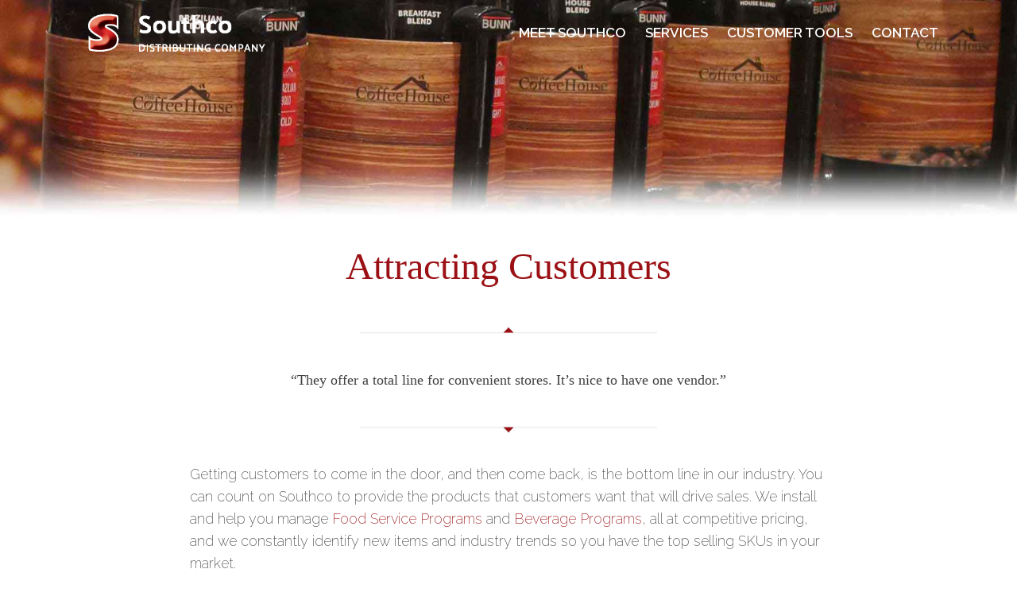

--- FILE ---
content_type: text/css
request_url: https://southcodistributing.com/wp-content/uploads/oxygen/css/89.css?cache=1676309858&ver=6.1.9
body_size: 18902
content:
#section-153-8 > .ct-section-inner-wrap{max-width:100%;padding-top:3%;padding-right:5%;padding-left:5%}#section-153-8{border-top-color:#e9b91f;border-top-width:1px;border-top-style:solid;background-color:#434345}#div_block-191-8{width:100%;flex-direction:column;display:flex;justify-content:flex-end;align-items:center;text-align:center}@media (max-width:991px){#div_block-422-8{flex-direction:column;display:flex;align-items:flex-end;text-align:right}}@media (max-width:767px){#div_block-191-8{flex-direction:column;display:flex;align-items:center;justify-content:center;text-align:center;padding-top:0px}}#text_block-190-8{font-size:12px;font-weight:400;line-height:1.4;color:#ffffff}#link-52-8{opacity:1;align-items:center;text-align:center;height:70px;justify-content:center;width:auto}#link-402-8{opacity:1;align-items:flex-start;text-align:left}@media (max-width:767px){#link-52-8{margin-top:18px;margin-bottom:18px}}@media (max-width:767px){#link-402-8{margin-top:18px;margin-bottom:18px}}#image-53-8{opacity:100;width:auto;height:auto;max-height:70px}#image-403-8{opacity:100}@media (max-width:1120px){#image-53-8{height:auto;min-height:50px;min-width:313px;width:auto}}@media (max-width:991px){#image-403-8{height:65px}}#inner_content-59-8{border-top-style:none}#_header-41-8.oxy-sticky-header-active{animation-duration:0.5s}@media (min-width:992px){#_header-41-8.oxy-header.oxy-overlay-header{position:absolute;left:0;right:0;z-index:20}#_header-41-8.oxy-header.oxy-overlay-header:not(.oxy-sticky-header-active) .oxy-header-row,#_header-41-8.oxy-header.oxy-overlay-header:not(.oxy-sticky-header-active){background-color:initial !important}#_header-41-8.oxy-header.oxy-overlay-header .oxygen-hide-in-overlay{display:none}#_header-41-8.oxy-header.oxy-overlay-header .oxygen-only-show-in-overlay{display:block}}#_header-41-8 .oxy-header-container{max-width:100%}#_header-41-8{border-bottom-style:none;padding-top:.5%;padding-bottom:.5%;border-top-style:none;border-right-style:none;border-left-style:none;width:100%}#_header-345-8 .oxy-header-container{max-width:100%}#_header-345-8{border-bottom-style:solid;border-bottom-width:1px;padding-top:.5%;padding-bottom:.5%;border-top-style:none;border-right-style:none;border-left-style:none;padding-left:5%;padding-right:5%;width:100%;border-bottom-color:#9b1115;flex-direction:unset;display:none}@media (max-width:991px){#_header-41-8{flex-direction:unset;display:none}}@media (max-width:991px){#_header-345-8{padding-left:0px;padding-right:0px;margin-left:0px;margin-right:0px;flex-direction:unset;display:flex;border-bottom-color:color(13);border-bottom-width:1px;border-bottom-style:solid}}@media (max-width:479px){#_header-345-8{width:100%;padding-left:0px;padding-right:0px}}#_header_row-336-8.oxy-header-row .oxy-header-container{max-width:100%}.oxy-header.oxy-sticky-header-active > #_header_row-336-8.oxygen-show-in-sticky-only{display:block}#_header_row-336-8{height:70px;padding-left:5%;padding-right:5%}#_header_row-361-8.oxy-header-row .oxy-header-container{max-width:100%}.oxy-header.oxy-sticky-header-active > #_header_row-361-8.oxygen-show-in-sticky-only{display:block}#_header_row-361-8{padding-top:1%;padding-bottom:1%;border-bottom-color:#9b1115;border-bottom-width:1px;border-bottom-style:solid;padding-left:5%;padding-right:5%}@media (max-width:991px){.oxy-header.oxy-sticky-header-active > #_header_row-361-8.oxygen-show-in-sticky-only{display:block}#_header_row-361-8{border-top-style:none;border-right-style:none;border-bottom-style:none;border-left-style:none;padding-left:0px}}.oxy-pro-menu-list{display:flex;padding:0;margin:0;align-items:center}.oxy-pro-menu .oxy-pro-menu-list .menu-item{list-style-type:none;display:flex;flex-direction:column;width:100%;transition-property:background-color,color,border-color}.oxy-pro-menu-list > .menu-item{white-space:nowrap}.oxy-pro-menu .oxy-pro-menu-list .menu-item a{text-decoration:none;border-style:solid;border-width:0;transition-timing-function:ease-in-out;transition-property:background-color,color,border-color;border-color:transparent}.oxy-pro-menu .oxy-pro-menu-list li.current-menu-item > a,.oxy-pro-menu .oxy-pro-menu-list li.menu-item:hover > a{border-color:currentColor}.oxy-pro-menu .menu-item,.oxy-pro-menu .sub-menu{position:relative}.oxy-pro-menu .menu-item .sub-menu{padding:0;flex-direction:column;white-space:nowrap;display:flex;visibility:hidden;position:absolute;z-index:9999999;top:100%;transition-property:opacity,transform,visibility}.oxy-pro-menu-off-canvas .sub-menu:before,.oxy-pro-menu-open .sub-menu:before{display:none}.oxy-pro-menu .menu-item .sub-menu.aos-animate,.oxy-pro-menu-init .menu-item .sub-menu[data-aos^=flip]{visibility:visible}.oxy-pro-menu-container:not(.oxy-pro-menu-init) .menu-item .sub-menu[data-aos^=flip]{transition-duration:0s}.oxy-pro-menu .sub-menu .sub-menu,.oxy-pro-menu.oxy-pro-menu-vertical .sub-menu{left:100%;top:0}.oxy-pro-menu .sub-menu.sub-menu-left{right:0;left:auto !important;margin-right:100%}.oxy-pro-menu-list > .menu-item > .sub-menu.sub-menu-left{margin-right:0}.oxy-pro-menu .sub-menu li.menu-item{flex-direction:column}.oxy-pro-menu-mobile-open-icon,.oxy-pro-menu-mobile-close-icon{display:none;cursor:pointer;align-items:center}.oxy-pro-menu-off-canvas .oxy-pro-menu-mobile-close-icon,.oxy-pro-menu-open .oxy-pro-menu-mobile-close-icon{display:inline-flex}.oxy-pro-menu-mobile-open-icon > svg,.oxy-pro-menu-mobile-close-icon > svg{fill:currentColor}.oxy-pro-menu-mobile-close-icon{position:absolute}.oxy-pro-menu.oxy-pro-menu-open .oxy-pro-menu-container{width:100%;position:fixed;top:0;right:0;left:0;bottom:0;display:flex;align-items:center;justify-content:center;overflow:auto;z-index:2147483642 !important;background-color:#fff}.oxy-pro-menu .oxy-pro-menu-container.oxy-pro-menu-container{transition-property:opacity,transform,visibility}.oxy-pro-menu .oxy-pro-menu-container.oxy-pro-menu-container[data-aos^=slide]{transition-property:transform}.oxy-pro-menu .oxy-pro-menu-container.oxy-pro-menu-off-canvas-container,.oxy-pro-menu .oxy-pro-menu-container.oxy-pro-menu-off-canvas-container[data-aos^=flip]{visibility:visible !important}.oxy-pro-menu .oxy-pro-menu-open-container .oxy-pro-menu-list,.oxy-pro-menu .oxy-pro-menu-off-canvas-container .oxy-pro-menu-list{align-items:center;justify-content:center;flex-direction:column}.oxy-pro-menu.oxy-pro-menu-open > .oxy-pro-menu-container{max-height:100vh;overflow:auto;width:100%}.oxy-pro-menu.oxy-pro-menu-off-canvas > .oxy-pro-menu-container{max-height:100vh;overflow:auto;z-index:1000}.oxy-pro-menu-container > div:first-child{margin:auto}.oxy-pro-menu-off-canvas-container{display:flex !important;position:fixed;width:auto;align-items:center;justify-content:center}.oxy-pro-menu-off-canvas-container a,.oxy-pro-menu-open-container a{word-break:break-word}.oxy-pro-menu.oxy-pro-menu-off-canvas .oxy-pro-menu-list{align-items:center;justify-content:center;flex-direction:column}.oxy-pro-menu.oxy-pro-menu-off-canvas .oxy-pro-menu-container .oxy-pro-menu-list .menu-item,.oxy-pro-menu.oxy-pro-menu-open .oxy-pro-menu-container .oxy-pro-menu-list .menu-item{flex-direction:column;width:100%;text-align:center}.oxy-pro-menu.oxy-pro-menu-off-canvas .sub-menu,.oxy-pro-menu.oxy-pro-menu-open .sub-menu{display:none;visibility:visible;opacity:1;position:static;align-items:center;justify-content:center;white-space:normal;width:100%}.oxy-pro-menu.oxy-pro-menu-off-canvas .menu-item,.oxy-pro-menu.oxy-pro-menu-open .menu-item{justify-content:center;min-height:32px}.oxy-pro-menu .menu-item.menu-item-has-children,.oxy-pro-menu .sub-menu .menu-item.menu-item-has-children{flex-direction:row;align-items:center}.oxy-pro-menu .menu-item > a{display:inline-flex;align-items:center;justify-content:center}.oxy-pro-menu.oxy-pro-menu-off-canvas .menu-item-has-children > a .oxy-pro-menu-dropdown-icon-click-area,.oxy-pro-menu.oxy-pro-menu-open .menu-item-has-children > a .oxy-pro-menu-dropdown-icon-click-area{min-width:32px;min-height:32px}.oxy-pro-menu .menu-item-has-children > a .oxy-pro-menu-dropdown-icon-click-area{display:flex;align-items:center;justify-content:center}.oxy-pro-menu .menu-item-has-children > a svg{width:1.4em;height:1.4em;fill:currentColor;transition-property:transform}.oxy-pro-menu.oxy-pro-menu-off-canvas .menu-item > a svg,.oxy-pro-menu.oxy-pro-menu-open .menu-item > a svg{width:1em;height:1em}.oxy-pro-menu-off-canvas .oxy-pro-menu-container:not(.oxy-pro-menu-dropdown-links-toggle) .oxy-pro-menu-dropdown-icon-click-area,.oxy-pro-menu-open .oxy-pro-menu-container:not(.oxy-pro-menu-dropdown-links-toggle) .oxy-pro-menu-dropdown-icon-click-area{display:none}.oxy-pro-menu-off-canvas .menu-item:not(.menu-item-has-children) .oxy-pro-menu-dropdown-icon-click-area,.oxy-pro-menu-open .menu-item:not(.menu-item-has-children) .oxy-pro-menu-dropdown-icon-click-area{min-height:32px;width:0px}.oxy-pro-menu.oxy-pro-menu-off-canvas .oxy-pro-menu-show-dropdown:not(.oxy-pro-menu-dropdown-links-toggle) .oxy-pro-menu-list .menu-item-has-children,.oxy-pro-menu.oxy-pro-menu-open .oxy-pro-menu-show-dropdown:not(.oxy-pro-menu-dropdown-links-toggle) .oxy-pro-menu-list .menu-item-has-children{padding-right:0px}.oxy-pro-menu-container .menu-item a{width:100%;text-align:center}.oxy-pro-menu-container:not(.oxy-pro-menu-open-container):not(.oxy-pro-menu-off-canvas-container) ul:not(.sub-menu) > li > .sub-menu{top:100%;left:0}.oxy-pro-menu-container:not(.oxy-pro-menu-open-container):not(.oxy-pro-menu-off-canvas-container) .sub-menu .sub-menu{top:0;left:100%}.oxy-pro-menu-container:not(.oxy-pro-menu-open-container):not(.oxy-pro-menu-off-canvas-container) a{-webkit-tap-highlight-color:transparent}.oxy-pro-menu-dropdown-links-toggle.oxy-pro-menu-open-container .menu-item-has-children ul,.oxy-pro-menu-dropdown-links-toggle.oxy-pro-menu-off-canvas-container .menu-item-has-children ul{border-radius:0px !important;width:100%}.oxy-pro-menu-dropdown-animating[data-aos*="down"]{pointer-events:none}.sub-menu .oxy-pro-menu-dropdown-animating[data-aos*="down"]{pointer-events:auto}.sub-menu .oxy-pro-menu-dropdown-animating[data-aos*="right"]{pointer-events:none}.sub-menu .oxy-pro-menu-dropdown-animating.sub-menu-left[data-aos*="left"]{pointer-events:none}.oxy-pro-menu-dropdown-animating-out{pointer-events:none}.oxy-pro-menu-list .menu-item a{border-color:transparent}.oxy-pro-menu-list .menu-item.current-menu-item a,.oxy-pro-menu-list .menu-item.menu-item.menu-item.menu-item a:focus-within,.oxy-pro-menu-list .menu-item.menu-item.menu-item.menu-item a:hover{border-color:currentColor}#-pro-menu-340-8 .oxy-pro-menu-list .menu-item,#-pro-menu-340-8 .oxy-pro-menu-list .menu-item a{font-family:'Raleway';font-weight:600;color:#ffffff;text-transform:uppercase;font-size:17px}#-pro-menu-340-8 .oxy-pro-menu-list .menu-item a{padding-top:4px;padding-left:12px;padding-right:12px;padding-bottom:4px}#-pro-menu-340-8 .oxy-pro-menu-list .menu-item.menu-item.menu-item.menu-item a:hover,#-pro-menu-340-8 .oxy-pro-menu-list .menu-item.menu-item.menu-item.menu-item a:focus-within{color:#e9b91f}#-pro-menu-340-8 .oxy-pro-menu-list .menu-item.menu-item.menu-item.menu-item a:hover,#-pro-menu-340-8 .oxy-pro-menu-list .menu-item.menu-item.menu-item.menu-item a:focus-within,#-pro-menu-340-8 .oxy-pro-menu-list .menu-item a{border-bottom-width:1px}#-pro-menu-340-8 .oxy-pro-menu-list .menu-item.current-menu-item.current-menu-item a,#-pro-menu-340-8 .oxy-pro-menu-list .menu-item a{border-bottom-width:0px}#-pro-menu-340-8 .oxy-pro-menu-show-dropdown .oxy-pro-menu-list .menu-item-has-children > a svg{margin-left:4px;transition-duration:0.2s}#-pro-menu-340-8 .oxy-pro-menu-show-dropdown .oxy-pro-menu-list .menu-item-has-children > a div{margin-left:0px}#-pro-menu-340-8 .oxy-pro-menu-show-dropdown .oxy-pro-menu-list .menu-item-has-children:hover > a svg{transform:rotate(180deg)}#-pro-menu-340-8 .oxy-pro-menu-container:not(.oxy-pro-menu-open-container):not(.oxy-pro-menu-off-canvas-container) .sub-menu .menu-item a{background-color:rgba(255,255,255,0);color:#ffffff;padding-top:5px;padding-bottom:5px}#-pro-menu-340-8 .oxy-pro-menu-container:not(.oxy-pro-menu-open-container):not(.oxy-pro-menu-off-canvas-container) .sub-menu .menu-item a:hover,#-pro-menu-340-8 .oxy-pro-menu-container:not(.oxy-pro-menu-open-container):not(.oxy-pro-menu-off-canvas-container) .sub-menu .menu-item a:focus-within{background-color:#ffffff;color:#9b1115}#-pro-menu-340-8 .oxy-pro-menu-container .menu-item a{text-align:left;justify-content:flex-start}#-pro-menu-340-8 .oxy-pro-menu-container.oxy-pro-menu-open-container .menu-item,#-pro-menu-340-8 .oxy-pro-menu-container.oxy-pro-menu-off-canvas-container .menu-item{align-items:flex-start}#-pro-menu-340-8 .menu-item-has-children > a svg{display:none}@media (max-width:991px){#-pro-menu-340-8 .oxy-pro-menu-mobile-open-icon{display:inline-flex}#-pro-menu-340-8.oxy-pro-menu-open .oxy-pro-menu-mobile-open-icon{display:none}#-pro-menu-340-8 .oxy-pro-menu-container{visibility:hidden;position:fixed}#-pro-menu-340-8.oxy-pro-menu-open .oxy-pro-menu-container{visibility:visible}}#-pro-menu-340-8 .oxy-pro-menu-open-container .oxy-pro-menu-list .menu-item-has-children .oxy-pro-menu-dropdown-icon-click-area,#-pro-menu-340-8 .oxy-pro-menu-off-canvas-container .oxy-pro-menu-list .menu-item-has-children .oxy-pro-menu-dropdown-icon-click-area{margin-right:-4px}#-pro-menu-340-8:hover{oxy-pro-menu-slug-oxypromenucontainernotoxypromenuopencontainernotoxypromenuoffcanvascontainersubmenumenuitemabackground-color:#ffffff;oxy-pro-menu-slug-oxypromenucontainernotoxypromenuopencontainernotoxypromenuoffcanvascontainersubmenumenuitemacolor:#9b1115;oxy-pro-menu-slug-oxypromenulistmenuitemmenuitemmenuitemmenuitemacolor:#e9b91f}#-pro-menu-352-8 .oxy-pro-menu-list .menu-item,#-pro-menu-352-8 .oxy-pro-menu-list .menu-item a{font-family:Georgia,serif;font-size:11px;color:#9b1115;font-weight:400}#-pro-menu-352-8 .oxy-pro-menu-list .menu-item a{padding-top:4px;padding-left:12px;padding-right:12px;padding-bottom:4px}#-pro-menu-352-8 .oxy-pro-menu-list .menu-item.menu-item.menu-item.menu-item a:hover,#-pro-menu-352-8 .oxy-pro-menu-list .menu-item.menu-item.menu-item.menu-item a:focus-within{color:#9b1115}#-pro-menu-352-8 .oxy-pro-menu-list .menu-item.menu-item.menu-item.menu-item a:hover,#-pro-menu-352-8 .oxy-pro-menu-list .menu-item.menu-item.menu-item.menu-item a:focus-within,#-pro-menu-352-8 .oxy-pro-menu-list .menu-item a{border-bottom-width:1px}#-pro-menu-352-8 .oxy-pro-menu-list .menu-item.current-menu-item.current-menu-item a,#-pro-menu-352-8 .oxy-pro-menu-list .menu-item a{border-bottom-width:0px}#-pro-menu-352-8 .oxy-pro-menu-show-dropdown .oxy-pro-menu-list .menu-item-has-children > a svg{margin-left:4px;transition-duration:0.2s}#-pro-menu-352-8 .oxy-pro-menu-show-dropdown .oxy-pro-menu-list .menu-item-has-children > a div{margin-left:0px}#-pro-menu-352-8 .oxy-pro-menu-show-dropdown .oxy-pro-menu-list .menu-item-has-children:hover > a svg{transform:rotate(180deg)}#-pro-menu-352-8 .oxy-pro-menu-container:not(.oxy-pro-menu-open-container):not(.oxy-pro-menu-off-canvas-container) .sub-menu .menu-item a{background-color:rgba(255,255,255,0.85);color:#9b1115;padding-top:5px;padding-bottom:5px}#-pro-menu-352-8 .oxy-pro-menu-container:not(.oxy-pro-menu-open-container):not(.oxy-pro-menu-off-canvas-container) .sub-menu .menu-item a:hover,#-pro-menu-352-8 .oxy-pro-menu-container:not(.oxy-pro-menu-open-container):not(.oxy-pro-menu-off-canvas-container) .sub-menu .menu-item a:focus-within{background-color:#ffffff;color:#9b1115}#-pro-menu-352-8 .oxy-pro-menu-mobile-close-icon svg{width:30px;height:30px}#-pro-menu-352-8 .oxy-pro-menu-container .menu-item a{text-align:left;justify-content:flex-start}#-pro-menu-352-8 .oxy-pro-menu-container.oxy-pro-menu-open-container .menu-item,#-pro-menu-352-8 .oxy-pro-menu-container.oxy-pro-menu-off-canvas-container .menu-item{align-items:flex-start}#-pro-menu-352-8 .oxy-pro-menu-off-canvas-container{top:0;bottom:0;right:auto;left:0}@media (max-width:991px){#-pro-menu-352-8 .oxy-pro-menu-mobile-open-icon{display:inline-flex}#-pro-menu-352-8.oxy-pro-menu-open .oxy-pro-menu-mobile-open-icon{display:none}#-pro-menu-352-8 .oxy-pro-menu-container{visibility:hidden;position:fixed}#-pro-menu-352-8.oxy-pro-menu-open .oxy-pro-menu-container{visibility:visible}}#-pro-menu-352-8 .oxy-pro-menu-open-container .oxy-pro-menu-list .menu-item-has-children .oxy-pro-menu-dropdown-icon-click-area,#-pro-menu-352-8 .oxy-pro-menu-off-canvas-container .oxy-pro-menu-list .menu-item-has-children .oxy-pro-menu-dropdown-icon-click-area{margin-right:-4px}#-pro-menu-352-8{menu-off-canvas-animation:slide-right}#-pro-menu-352-8:hover{oxy-pro-menu-slug-oxypromenulistmenuitemmenuitemmenuitemmenuitemacolor:#9b1115;oxy-pro-menu-slug-oxypromenucontainernotoxypromenuopencontainernotoxypromenuoffcanvascontainersubmenumenuitemabackground-color:#ffffff;oxy-pro-menu-slug-oxypromenucontainernotoxypromenuopencontainernotoxypromenuoffcanvascontainersubmenumenuitemacolor:#9b1115}@media (max-width:1120px){#-pro-menu-340-8 .oxy-pro-menu-list .menu-item,#-pro-menu-340-8 .oxy-pro-menu-list .menu-item a{font-size:10px}#-pro-menu-340-8 .oxy-pro-menu-list .menu-item a{padding-top:4px;padding-left:9px;padding-right:9px;padding-bottom:4px}}@media (max-width:991px){#-pro-menu-352-8 .oxy-pro-menu-list .menu-item.menu-item.menu-item.menu-item a:hover,#-pro-menu-352-8 .oxy-pro-menu-list .menu-item.menu-item.menu-item.menu-item a:focus-within,#-pro-menu-352-8 .oxy-pro-menu-list .menu-item a{border-bottom-width:1px}#-pro-menu-352-8 .oxy-pro-menu-container.oxy-pro-menu-open-container .menu-item a,#-pro-menu-352-8 .oxy-pro-menu-container.oxy-pro-menu-off-canvas-container .menu-item a{padding-top:5%;padding-bottom:5%}#-pro-menu-352-8 .oxy-pro-menu-container.oxy-pro-menu-open-container,#-pro-menu-352-8 .oxy-pro-menu-container.oxy-pro-menu-off-canvas-container{padding-left:5%;padding-right:10%}#-pro-menu-352-8 .oxy-pro-menu-open-container .oxy-pro-menu-list .menu-item,#-pro-menu-352-8 .oxy-pro-menu-open-container .oxy-pro-menu-list .menu-item a,#-pro-menu-352-8 .oxy-pro-menu-off-canvas-container .oxy-pro-menu-list .menu-item,#-pro-menu-352-8 .oxy-pro-menu-off-canvas-container .oxy-pro-menu-list .menu-item a{font-size:17px}#-pro-menu-352-8 .oxy-pro-menu-off-canvas-container .oxy-pro-menu-list .menu-item-has-children > a svg,#-pro-menu-352-8 .oxy-pro-menu-open-container .oxy-pro-menu-list .menu-item-has-children > a svg{font-size:20px}#-pro-menu-352-8 .oxy-pro-menu-dropdown-links-toggle.oxy-pro-menu-open-container .menu-item-has-children ul,#-pro-menu-352-8 .oxy-pro-menu-dropdown-links-toggle.oxy-pro-menu-off-canvas-container .menu-item-has-children ul{background-color:#ffffff}#-pro-menu-352-8 .oxy-pro-menu-container.oxy-pro-menu-open-container .oxy-pro-menu-list .menu-item a,#-pro-menu-352-8 .oxy-pro-menu-container.oxy-pro-menu-off-canvas-container .oxy-pro-menu-list .menu-item a{text-align:left;justify-content:flex-start}#-pro-menu-352-8{margin-left:0px;padding-left:0px;border-bottom-style:none;padding-right:0%}}

--- FILE ---
content_type: text/css
request_url: https://southcodistributing.com/wp-content/uploads/oxygen/css/13.css?cache=1676309885&ver=6.1.9
body_size: 1751
content:
#section-2-42 > .ct-section-inner-wrap{max-width:100%;padding-top:0;padding-right:0;padding-bottom:0;padding-left:0}#section-48-9 > .ct-section-inner-wrap{padding-top:1%;padding-bottom:3%;align-items:center}#section-48-9{text-align:center;border-bottom-style:solid;border-bottom-width:1px;border-bottom-color:#9b1115}#div_block-27-9{align-items:center;justify-content:center;text-align:center}#headline-7-42{color:#9b1115}#headline-50-9{border-top-width:0;border-right-width:0;border-bottom-width:0;border-left-width:0;width:55%}@media (max-width:767px){#headline-50-9{width:85%}}#_rich_text-13-42{text-align:left;width:75%}@media (max-width:767px){#_rich_text-13-42{width:85%}}#link_button-31-9{background-color:#ffffff;border:1px solid #ffffff;color:#434345}#link_button-31-9{text-transform:uppercase;font-size:12px;font-weight:300;flex-direction:unset;display:inline-block;border-top-color:#434345;border-right-color:#434345;border-bottom-color:#434345;border-left-color:#434345;border-top-width:1px;border-right-width:1px;border-bottom-width:1px;border-left-width:1px;border-top-style:solid;border-right-style:solid;border-bottom-style:solid;border-left-style:solid;margin-top:2%}#link_button-31-9:hover{background-color:#e9b91f;border:1px solid #e9b91f;color:#434345}#link_button-31-9:hover{border-top-style:solid;border-right-style:solid;border-bottom-style:solid;border-left-style:solid;border-top-width:1px;border-right-width:1px;border-bottom-width:1px;border-left-width:1px;border-top-color:#e9b91f;border-right-color:#e9b91f;border-bottom-color:#e9b91f;border-left-color:#e9b91f}#image-3-42{width:100%}#image-68-258{width:35%;margin-bottom:3%;margin-top:3%}#image-70-258{width:35%;margin-top:3%;margin-bottom:3%}#image-79-9{width:35%;margin-top:3%;margin-bottom:3%}#_superbox-25-9 .oxy-superbox-secondary{opacity:1}#_superbox-25-9:hover .oxy-superbox-secondary{opacity:1}#_superbox-25-9{width:100%}

--- FILE ---
content_type: text/css
request_url: https://southcodistributing.com/wp-content/plugins/agency-base/includes/css/output/agency-base-1623765208.css?ver=1.0.0
body_size: 7168
content:
/*
* === THEME COLORS ===
*/
:root {
	--primary-theme: #1B998B;
	--primary-theme-lighten-90: #e9f5f4;
	--primary-theme-lighten-80: #d2ebe8;
	--primary-theme-lighten-70: #bbe1dd;
	--primary-theme-lighten-60: #a4d7d1;
	--primary-theme-lighten-50: #8dccc5;
	--primary-theme-lighten-40: #77c2ba;
	--primary-theme-lighten-30: #60b8ae;
	--primary-theme-lighten-20: #49aea3;
	--primary-theme-lighten-10: #32a497;
	--primary-theme-darken-10: #198a7e;
	--primary-theme-darken-20: #167b70;
	--primary-theme-darken-30: #136c62;
	--primary-theme-darken-40: #115c54;
	--primary-theme-darken-50: #0e4d46;
	--primary-theme-darken-60: #0b3e38;
	--primary-theme-darken-70: #092e2a;
	--primary-theme-darken-80: #061f1c;
	--primary-theme-darken-90: #03100e;
	--secondary-theme: #656176;
	--secondary-theme-lighten-90: #f0f0f2;
	--secondary-theme-lighten-80: #e1e0e4;
	--secondary-theme-lighten-70: #d1d0d6;
	--secondary-theme-lighten-60: #c2c0c9;
	--secondary-theme-lighten-50: #b2b0bb;
	--secondary-theme-lighten-40: #a3a1ad;
	--secondary-theme-lighten-30: #9491a0;
	--secondary-theme-lighten-20: #848192;
	--secondary-theme-lighten-10: #757184;
	--secondary-theme-darken-10: #5b586b;
	--secondary-theme-darken-20: #514e5f;
	--secondary-theme-darken-30: #474453;
	--secondary-theme-darken-40: #3d3b47;
	--secondary-theme-darken-50: #33313b;
	--secondary-theme-darken-60: #292730;
	--secondary-theme-darken-70: #1f1e24;
	--secondary-theme-darken-80: #151418;
	--secondary-theme-darken-90: #0b0a0c;
	--primary-accent: #E94F37;
	--primary-accent-lighten-90: #fdeeeb;
	--primary-accent-lighten-80: #fbdcd7;
	--primary-accent-lighten-70: #f9cbc3;
	--primary-accent-lighten-60: #f7b9af;
	--primary-accent-lighten-50: #f4a79b;
	--primary-accent-lighten-40: #f29687;
	--primary-accent-lighten-30: #f08473;
	--primary-accent-lighten-20: #ee735f;
	--primary-accent-lighten-10: #ec614b;
	--primary-accent-darken-10: #d24832;
	--primary-accent-darken-20: #bb402c;
	--primary-accent-darken-30: #a43827;
	--primary-accent-darken-40: #8c3021;
	--primary-accent-darken-50: #75281c;
	--primary-accent-darken-60: #5e2016;
	--primary-accent-darken-70: #461811;
	--primary-accent-darken-80: #2f100b;
	--primary-accent-darken-90: #180806;
	--secondary-accent: #6DA34D;
	--secondary-accent-lighten-90: #f1f6ee;
	--secondary-accent-lighten-80: #e2eddc;
	--secondary-accent-lighten-70: #d4e4ca;
	--secondary-accent-lighten-60: #c5dbb8;
	--secondary-accent-lighten-50: #b6d1a6;
	--secondary-accent-lighten-40: #a8c895;
	--secondary-accent-lighten-30: #99bf83;
	--secondary-accent-lighten-20: #8bb671;
	--secondary-accent-lighten-10: #7cad5f;
	--secondary-accent-darken-10: #639346;
	--secondary-accent-darken-20: #58833e;
	--secondary-accent-darken-30: #4d7336;
	--secondary-accent-darken-40: #42622f;
	--secondary-accent-darken-50: #375227;
	--secondary-accent-darken-60: #2c421f;
	--secondary-accent-darken-70: #213118;
	--secondary-accent-darken-80: #162110;
	--secondary-accent-darken-90: #0b1108;
	--primary-cta: #E94F37;
	--primary-cta-lighten-90: #fdeeeb;
	--primary-cta-lighten-80: #fbdcd7;
	--primary-cta-lighten-70: #f9cbc3;
	--primary-cta-lighten-60: #f7b9af;
	--primary-cta-lighten-50: #f4a79b;
	--primary-cta-lighten-40: #f29687;
	--primary-cta-lighten-30: #f08473;
	--primary-cta-lighten-20: #ee735f;
	--primary-cta-lighten-10: #ec614b;
	--primary-cta-darken-10: #d24832;
	--primary-cta-darken-20: #bb402c;
	--primary-cta-darken-30: #a43827;
	--primary-cta-darken-40: #8c3021;
	--primary-cta-darken-50: #75281c;
	--primary-cta-darken-60: #5e2016;
	--primary-cta-darken-70: #461811;
	--primary-cta-darken-80: #2f100b;
	--primary-cta-darken-90: #180806;
	--secondary-cta: #6DA34D;
	--secondary-cta-lighten-90: #f1f6ee;
	--secondary-cta-lighten-80: #e2eddc;
	--secondary-cta-lighten-70: #d4e4ca;
	--secondary-cta-lighten-60: #c5dbb8;
	--secondary-cta-lighten-50: #b6d1a6;
	--secondary-cta-lighten-40: #a8c895;
	--secondary-cta-lighten-30: #99bf83;
	--secondary-cta-lighten-20: #8bb671;
	--secondary-cta-lighten-10: #7cad5f;
	--secondary-cta-darken-10: #639346;
	--secondary-cta-darken-20: #58833e;
	--secondary-cta-darken-30: #4d7336;
	--secondary-cta-darken-40: #42622f;
	--secondary-cta-darken-50: #375227;
	--secondary-cta-darken-60: #2c421f;
	--secondary-cta-darken-70: #213118;
	--secondary-cta-darken-80: #162110;
	--secondary-cta-darken-90: #0b1108;
	--dark-background: #393E41;
	--dark-background-lighten-90: #ececec;
	--dark-background-lighten-80: #d8d9d9;
	--dark-background-lighten-70: #c4c6c6;
	--dark-background-lighten-60: #b0b2b3;
	--dark-background-lighten-50: #9c9fa0;
	--dark-background-lighten-40: #898c8d;
	--dark-background-lighten-30: #75787a;
	--dark-background-lighten-20: #616567;
	--dark-background-lighten-10: #4d5254;
	--light-background: #F6F7EB;
	--light-background-darken-10: #dedfd4;
	--light-background-darken-20: #c5c6bc;
	--light-background-darken-30: #adada5;
	--light-background-darken-40: #94958d;
	--light-background-darken-50: #7b7c76;
	--light-background-darken-60: #63635e;
	--light-background-darken-70: #4a4b47;
	--light-background-darken-80: #32322f;
	--light-background-darken-90: #191918;
	--dark-text: #393E41;
	--dark-text-lighten-90: #ececec;
	--dark-text-lighten-80: #d8d9d9;
	--dark-text-lighten-70: #c4c6c6;
	--dark-text-lighten-60: #b0b2b3;
	--dark-text-lighten-50: #9c9fa0;
	--dark-text-lighten-40: #898c8d;
	--dark-text-lighten-30: #75787a;
	--dark-text-lighten-20: #616567;
	--dark-text-lighten-10: #4d5254;
	--light-text: #F6F7EB;
	--light-text-darken-10: #dedfd4;
	--light-text-darken-20: #c5c6bc;
	--light-text-darken-30: #adada5;
	--light-text-darken-40: #94958d;
	--light-text-darken-50: #7b7c76;
	--light-text-darken-60: #63635e;
	--light-text-darken-70: #4a4b47;
	--light-text-darken-80: #32322f;
	--light-text-darken-90: #191918;

}
/*
* === FLUID SIZES ===
*/
:root {
	--rem-val: 16;
}
/* Group 0: 480px - 1120px */
:root {
	--title-size-1: 30px;
	--title-size-2: 26px;
	--title-size-3: 22px;
	--title-size-4: 18px;
	--title-size-5: 14px;
	--title-size-6: 14px;
	--body-size-1: 12px;
}
@media screen and (min-width: 480px) {
	:root {
		--title-size-1: calc(30px + ((100vw - 480px) / (1120 - 480)) * (75 - 30) );
		--title-size-2: calc(26px + ((100vw - 480px) / (1120 - 480)) * (48 - 26) );
		--title-size-3: calc(22px + ((100vw - 480px) / (1120 - 480)) * (38 - 22) );
		--title-size-4: calc(18px + ((100vw - 480px) / (1120 - 480)) * (28 - 18) );
		--title-size-5: calc(14px + ((100vw - 480px) / (1120 - 480)) * (18 - 14) );
		--title-size-6: calc(14px + ((100vw - 480px) / (1120 - 480)) * (18 - 14) );
		--body-size-1: calc(12px + ((100vw - 480px) / (1120 - 480)) * (18 - 12) );
	}
}
@media screen and (min-width: 1120px) {
	:root {
		--title-size-1: 75px;
		--title-size-2: 48px;
		--title-size-3: 38px;
		--title-size-4: 28px;
		--title-size-5: 18px;
		--title-size-6: 18px;
		--body-size-1: 18px;
	}
}
/*
* === VAR MAPS ===
*/
body {
	font-size: var(--body-size-1);
}
h1 {
	font-size: var(--title-size-1);
}
h2 {
	font-size: var(--title-size-2);
}
h3 {
	font-size: var(--title-size-3);
}
h4 {
	font-size: var(--title-size-4);
}
h5 {
	font-size: var(--title-size-5);
}
h6 {
	font-size: var(--title-size-6);
}
